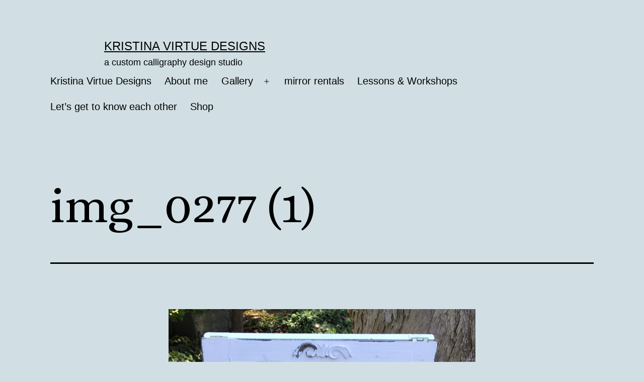

--- FILE ---
content_type: text/html; charset=UTF-8
request_url: http://kristinavirtuedesigns.com/samples/wedding-shower-styles/img_0277-1/
body_size: 9444
content:
<!doctype html>
<html lang="en-US"
	prefix="og: https://ogp.me/ns#"  >
<head>
	<meta charset="UTF-8" />
	<meta name="viewport" content="width=device-width, initial-scale=1" />
	<title>IMG_0277 (1) | Kristina Virtue Designs</title>

		<!-- All in One SEO 4.0.18 -->
		<meta property="og:site_name" content="Kristina Virtue Designs | a custom calligraphy design studio" />
		<meta property="og:type" content="article" />
		<meta property="og:title" content="IMG_0277 (1) | Kristina Virtue Designs" />
		<meta property="article:published_time" content="2021-02-03T06:47:11Z" />
		<meta property="article:modified_time" content="2021-02-03T06:47:11Z" />
		<meta property="twitter:card" content="summary" />
		<meta property="twitter:domain" content="kristinavirtuedesigns.com" />
		<meta property="twitter:title" content="IMG_0277 (1) | Kristina Virtue Designs" />
		<meta name="google" content="nositelinkssearchbox" />
		<script type="application/ld+json" class="aioseo-schema">
			{"@context":"https:\/\/schema.org","@graph":[{"@type":"WebSite","@id":"http:\/\/kristinavirtuedesigns.com\/#website","url":"http:\/\/kristinavirtuedesigns.com\/","name":"Kristina Virtue Designs","description":"a custom calligraphy design studio","publisher":{"@id":"http:\/\/kristinavirtuedesigns.com\/#organization"}},{"@type":"Organization","@id":"http:\/\/kristinavirtuedesigns.com\/#organization","name":"Kristina Virtue Designs","url":"http:\/\/kristinavirtuedesigns.com\/"},{"@type":"BreadcrumbList","@id":"http:\/\/kristinavirtuedesigns.com\/samples\/wedding-shower-styles\/img_0277-1\/#breadcrumblist","itemListElement":[{"@type":"ListItem","@id":"http:\/\/kristinavirtuedesigns.com\/#listItem","position":"1","item":{"@id":"http:\/\/kristinavirtuedesigns.com\/#item","name":"Home","description":"Custom wedding calligraphy, including invitations, envelope addressing, and place cards, corporate calligraphy and personalization for holidays and events.","url":"http:\/\/kristinavirtuedesigns.com\/"},"nextItem":"http:\/\/kristinavirtuedesigns.com\/samples\/wedding-shower-styles\/img_0277-1\/#listItem"},{"@type":"ListItem","@id":"http:\/\/kristinavirtuedesigns.com\/samples\/wedding-shower-styles\/img_0277-1\/#listItem","position":"2","item":{"@id":"http:\/\/kristinavirtuedesigns.com\/samples\/wedding-shower-styles\/img_0277-1\/#item","name":"IMG_0277 (1)","url":"http:\/\/kristinavirtuedesigns.com\/samples\/wedding-shower-styles\/img_0277-1\/"},"previousItem":"http:\/\/kristinavirtuedesigns.com\/#listItem"}]},{"@type":"Person","@id":"http:\/\/kristinavirtuedesigns.com\/author\/kvdadmin\/#author","url":"http:\/\/kristinavirtuedesigns.com\/author\/kvdadmin\/","name":"KVDAdmin","image":{"@type":"ImageObject","@id":"http:\/\/kristinavirtuedesigns.com\/samples\/wedding-shower-styles\/img_0277-1\/#authorImage","url":"http:\/\/2.gravatar.com\/avatar\/ba1c306f5c7350dfa011ee117bf18cc9?s=96&d=mm&r=g","width":"96","height":"96","caption":"KVDAdmin"}},{"@type":"ItemPage","@id":"http:\/\/kristinavirtuedesigns.com\/samples\/wedding-shower-styles\/img_0277-1\/#itempage","url":"http:\/\/kristinavirtuedesigns.com\/samples\/wedding-shower-styles\/img_0277-1\/","name":"IMG_0277 (1) | Kristina Virtue Designs","inLanguage":"en-US","isPartOf":{"@id":"http:\/\/kristinavirtuedesigns.com\/#website"},"breadcrumb":{"@id":"http:\/\/kristinavirtuedesigns.com\/samples\/wedding-shower-styles\/img_0277-1\/#breadcrumblist"},"datePublished":"2021-02-03T06:47:11+00:00","dateModified":"2021-02-03T06:47:11+00:00"}]}
		</script>
		<!-- All in One SEO -->

<link rel='dns-prefetch' href='//fonts.googleapis.com' />
<link rel='dns-prefetch' href='//s.w.org' />
<link rel="alternate" type="application/rss+xml" title="Kristina Virtue Designs &raquo; Feed" href="http://kristinavirtuedesigns.com/feed/" />
<link rel="alternate" type="application/rss+xml" title="Kristina Virtue Designs &raquo; Comments Feed" href="http://kristinavirtuedesigns.com/comments/feed/" />
<link rel="alternate" type="application/rss+xml" title="Kristina Virtue Designs &raquo; IMG_0277 (1) Comments Feed" href="http://kristinavirtuedesigns.com/samples/wedding-shower-styles/img_0277-1/feed/" />
		<script>
			window._wpemojiSettings = {"baseUrl":"https:\/\/s.w.org\/images\/core\/emoji\/13.0.1\/72x72\/","ext":".png","svgUrl":"https:\/\/s.w.org\/images\/core\/emoji\/13.0.1\/svg\/","svgExt":".svg","source":{"concatemoji":"http:\/\/kristinavirtuedesigns.com\/wp-includes\/js\/wp-emoji-release.min.js?ver=5.6.16"}};
			!function(e,a,t){var n,r,o,i=a.createElement("canvas"),p=i.getContext&&i.getContext("2d");function s(e,t){var a=String.fromCharCode;p.clearRect(0,0,i.width,i.height),p.fillText(a.apply(this,e),0,0);e=i.toDataURL();return p.clearRect(0,0,i.width,i.height),p.fillText(a.apply(this,t),0,0),e===i.toDataURL()}function c(e){var t=a.createElement("script");t.src=e,t.defer=t.type="text/javascript",a.getElementsByTagName("head")[0].appendChild(t)}for(o=Array("flag","emoji"),t.supports={everything:!0,everythingExceptFlag:!0},r=0;r<o.length;r++)t.supports[o[r]]=function(e){if(!p||!p.fillText)return!1;switch(p.textBaseline="top",p.font="600 32px Arial",e){case"flag":return s([127987,65039,8205,9895,65039],[127987,65039,8203,9895,65039])?!1:!s([55356,56826,55356,56819],[55356,56826,8203,55356,56819])&&!s([55356,57332,56128,56423,56128,56418,56128,56421,56128,56430,56128,56423,56128,56447],[55356,57332,8203,56128,56423,8203,56128,56418,8203,56128,56421,8203,56128,56430,8203,56128,56423,8203,56128,56447]);case"emoji":return!s([55357,56424,8205,55356,57212],[55357,56424,8203,55356,57212])}return!1}(o[r]),t.supports.everything=t.supports.everything&&t.supports[o[r]],"flag"!==o[r]&&(t.supports.everythingExceptFlag=t.supports.everythingExceptFlag&&t.supports[o[r]]);t.supports.everythingExceptFlag=t.supports.everythingExceptFlag&&!t.supports.flag,t.DOMReady=!1,t.readyCallback=function(){t.DOMReady=!0},t.supports.everything||(n=function(){t.readyCallback()},a.addEventListener?(a.addEventListener("DOMContentLoaded",n,!1),e.addEventListener("load",n,!1)):(e.attachEvent("onload",n),a.attachEvent("onreadystatechange",function(){"complete"===a.readyState&&t.readyCallback()})),(n=t.source||{}).concatemoji?c(n.concatemoji):n.wpemoji&&n.twemoji&&(c(n.twemoji),c(n.wpemoji)))}(window,document,window._wpemojiSettings);
		</script>
		<style>
img.wp-smiley,
img.emoji {
	display: inline !important;
	border: none !important;
	box-shadow: none !important;
	height: 1em !important;
	width: 1em !important;
	margin: 0 .07em !important;
	vertical-align: -0.1em !important;
	background: none !important;
	padding: 0 !important;
}
</style>
	<link rel='stylesheet' id='sb_instagram_styles-css'  href='http://kristinavirtuedesigns.com/wp-content/plugins/instagram-feed/css/sbi-styles.min.css?ver=2.9' media='all' />
<link rel='stylesheet' id='wp-block-library-css'  href='http://kristinavirtuedesigns.com/wp-content/plugins/gutenberg/build/block-library/style.css?ver=1611812714' media='all' />
<link rel='stylesheet' id='wp-block-library-theme-css'  href='http://kristinavirtuedesigns.com/wp-content/plugins/gutenberg/build/block-library/theme.css?ver=1611812714' media='all' />
<link rel='stylesheet' id='fontawesome-free-css'  href='http://kristinavirtuedesigns.com/wp-content/plugins/getwid/vendors/fontawesome-free/css/all.min.css?ver=5.5.0' media='all' />
<link rel='stylesheet' id='slick-css'  href='http://kristinavirtuedesigns.com/wp-content/plugins/getwid/vendors/slick/slick/slick.min.css?ver=1.9.0' media='all' />
<link rel='stylesheet' id='slick-theme-css'  href='http://kristinavirtuedesigns.com/wp-content/plugins/getwid/vendors/slick/slick/slick-theme.min.css?ver=1.9.0' media='all' />
<link rel='stylesheet' id='magnific-popup-css'  href='http://kristinavirtuedesigns.com/wp-content/plugins/getwid/vendors/magnific-popup/magnific-popup.min.css?ver=1.1.0' media='all' />
<link rel='stylesheet' id='getwid-blocks-css'  href='http://kristinavirtuedesigns.com/wp-content/plugins/getwid/assets/css/blocks.style.css?ver=1.6.11' media='all' />
<style id='getwid-blocks-inline-css'>
.wp-block-getwid-section .wp-block-getwid-section__wrapper .wp-block-getwid-section__inner-wrapper{max-width: 750px;}
</style>
<link rel='stylesheet' id='contact-form-7-css'  href='http://kristinavirtuedesigns.com/wp-content/plugins/contact-form-7/includes/css/styles.css?ver=5.3.2' media='all' />
<link rel='stylesheet' id='tt-easy-google-fonts-css'  href='http://fonts.googleapis.com/css?family=Alice%3Aregular%7CPoppins%3A300%7CGilda+Display%3Aregular%7CLily+Script+One%3Aregular%7CGentium+Book+Basic%3Aregular&#038;subset=latin%2Call&#038;ver=5.6.16' media='all' />
<link rel='stylesheet' id='twenty-twenty-one-style-css'  href='http://kristinavirtuedesigns.com/wp-content/themes/twentytwentyone/style.css?ver=1.1' media='all' />
<style id='twenty-twenty-one-style-inline-css'>
:root{--global--color-background: #d1dfe4;--global--color-primary: #000;--global--color-secondary: #000;--button--color-background: #000;--button--color-text-hover: #000;}
</style>
<link rel='stylesheet' id='twenty-twenty-one-print-style-css'  href='http://kristinavirtuedesigns.com/wp-content/themes/twentytwentyone/assets/css/print.css?ver=1.1' media='print' />
<script src='http://kristinavirtuedesigns.com/wp-includes/js/jquery/jquery.min.js?ver=3.5.1' id='jquery-core-js'></script>
<script src='http://kristinavirtuedesigns.com/wp-includes/js/jquery/jquery-migrate.min.js?ver=3.3.2' id='jquery-migrate-js'></script>
<link rel="https://api.w.org/" href="http://kristinavirtuedesigns.com/wp-json/" /><link rel="alternate" type="application/json" href="http://kristinavirtuedesigns.com/wp-json/wp/v2/media/984" /><link rel="EditURI" type="application/rsd+xml" title="RSD" href="http://kristinavirtuedesigns.com/xmlrpc.php?rsd" />
<link rel="wlwmanifest" type="application/wlwmanifest+xml" href="http://kristinavirtuedesigns.com/wp-includes/wlwmanifest.xml" /> 
<meta name="generator" content="WordPress 5.6.16" />
<link rel='shortlink' href='http://kristinavirtuedesigns.com/?p=984' />
<link rel="alternate" type="application/json+oembed" href="http://kristinavirtuedesigns.com/wp-json/oembed/1.0/embed?url=http%3A%2F%2Fkristinavirtuedesigns.com%2Fsamples%2Fwedding-shower-styles%2Fimg_0277-1%2F" />
<link rel="alternate" type="text/xml+oembed" href="http://kristinavirtuedesigns.com/wp-json/oembed/1.0/embed?url=http%3A%2F%2Fkristinavirtuedesigns.com%2Fsamples%2Fwedding-shower-styles%2Fimg_0277-1%2F&#038;format=xml" />
<script type="text/javascript">
(function(url){
	if(/(?:Chrome\/26\.0\.1410\.63 Safari\/537\.31|WordfenceTestMonBot)/.test(navigator.userAgent)){ return; }
	var addEvent = function(evt, handler) {
		if (window.addEventListener) {
			document.addEventListener(evt, handler, false);
		} else if (window.attachEvent) {
			document.attachEvent('on' + evt, handler);
		}
	};
	var removeEvent = function(evt, handler) {
		if (window.removeEventListener) {
			document.removeEventListener(evt, handler, false);
		} else if (window.detachEvent) {
			document.detachEvent('on' + evt, handler);
		}
	};
	var evts = 'contextmenu dblclick drag dragend dragenter dragleave dragover dragstart drop keydown keypress keyup mousedown mousemove mouseout mouseover mouseup mousewheel scroll'.split(' ');
	var logHuman = function() {
		if (window.wfLogHumanRan) { return; }
		window.wfLogHumanRan = true;
		var wfscr = document.createElement('script');
		wfscr.type = 'text/javascript';
		wfscr.async = true;
		wfscr.src = url + '&r=' + Math.random();
		(document.getElementsByTagName('head')[0]||document.getElementsByTagName('body')[0]).appendChild(wfscr);
		for (var i = 0; i < evts.length; i++) {
			removeEvent(evts[i], logHuman);
		}
	};
	for (var i = 0; i < evts.length; i++) {
		addEvent(evts[i], logHuman);
	}
})('//kristinavirtuedesigns.com/?wordfence_lh=1&hid=F54147133543884EBEA2CED086C94190');
</script><style id="custom-background-css">
body.custom-background { background-color: #d1dfe4; }
</style>
	<link rel="icon" href="http://kristinavirtuedesigns.com/wp-content/uploads/2021/01/cropped-IMG_E2774-scaled-2-32x32.jpg" sizes="32x32" />
<link rel="icon" href="http://kristinavirtuedesigns.com/wp-content/uploads/2021/01/cropped-IMG_E2774-scaled-2-192x192.jpg" sizes="192x192" />
<link rel="apple-touch-icon" href="http://kristinavirtuedesigns.com/wp-content/uploads/2021/01/cropped-IMG_E2774-scaled-2-180x180.jpg" />
<meta name="msapplication-TileImage" content="http://kristinavirtuedesigns.com/wp-content/uploads/2021/01/cropped-IMG_E2774-scaled-2-270x270.jpg" />
<style id="tt-easy-google-font-styles" type="text/css">p { font-family: 'Palatino Linotype'; font-style: normal; font-weight: 400; margin-left: 107px; text-decoration: none; text-transform: none; }
h1 { display: block; color: #727272; font-family: 'Alice'; font-style: normal; font-weight: 400; text-decoration: none; text-transform: lowercase; }
h2 { color: #c6c6c6; }
h3 { font-family: 'Poppins'; font-style: normal; font-weight: 300; }
h4 { }
h5 { font-family: 'Gilda Display'; font-style: normal; font-weight: 400; }
h6 { font-family: 'Lily Script One'; font-style: normal; font-weight: 400; }
</style></head>

<body class="attachment attachment-template-default attachmentid-984 attachment-jpeg custom-background wp-embed-responsive is-light-theme no-js singular has-main-navigation">
<div id="page" class="site">
	<a class="skip-link screen-reader-text" href="#content">Skip to content</a>

	
<header id="masthead" class="site-header has-title-and-tagline has-menu" role="banner">

	

<div class="site-branding">

	
						<p class="site-title"><a href="http://kristinavirtuedesigns.com/">Kristina Virtue Designs</a></p>
			
			<p class="site-description">
			a custom calligraphy design studio		</p>
	</div><!-- .site-branding -->
	
	<nav id="site-navigation" class="primary-navigation" role="navigation" aria-label="Primary menu">
		<div class="menu-button-container">
			<button id="primary-mobile-menu" class="button" aria-controls="primary-menu-list" aria-expanded="false">
				<span class="dropdown-icon open">Menu					<svg class="svg-icon" width="24" height="24" aria-hidden="true" role="img" focusable="false" viewBox="0 0 24 24" fill="none" xmlns="http://www.w3.org/2000/svg"><path fill-rule="evenodd" clip-rule="evenodd" d="M4.5 6H19.5V7.5H4.5V6ZM4.5 12H19.5V13.5H4.5V12ZM19.5 18H4.5V19.5H19.5V18Z" fill="currentColor"/></svg>				</span>
				<span class="dropdown-icon close">Close					<svg class="svg-icon" width="24" height="24" aria-hidden="true" role="img" focusable="false" viewBox="0 0 24 24" fill="none" xmlns="http://www.w3.org/2000/svg"><path fill-rule="evenodd" clip-rule="evenodd" d="M12 10.9394L5.53033 4.46973L4.46967 5.53039L10.9393 12.0001L4.46967 18.4697L5.53033 19.5304L12 13.0607L18.4697 19.5304L19.5303 18.4697L13.0607 12.0001L19.5303 5.53039L18.4697 4.46973L12 10.9394Z" fill="currentColor"/></svg>				</span>
			</button><!-- #primary-mobile-menu -->
		</div><!-- .menu-button-container -->
		<div class="primary-menu-container"><ul id="primary-menu-list" class="menu-wrapper"><li id="menu-item-829" class="menu-item menu-item-type-post_type menu-item-object-page menu-item-home menu-item-829"><a href="http://kristinavirtuedesigns.com/">Kristina Virtue Designs</a></li>
<li id="menu-item-830" class="menu-item menu-item-type-post_type menu-item-object-page menu-item-830"><a href="http://kristinavirtuedesigns.com/about-me/">About me</a></li>
<li id="menu-item-793" class="menu-item menu-item-type-post_type menu-item-object-page menu-item-has-children menu-item-793"><a href="http://kristinavirtuedesigns.com/samples/">Gallery</a><button class="sub-menu-toggle" aria-expanded="false" onClick="twentytwentyoneExpandSubMenu(this)"><span class="icon-plus"><svg class="svg-icon" width="18" height="18" aria-hidden="true" role="img" focusable="false" viewBox="0 0 24 24" fill="none" xmlns="http://www.w3.org/2000/svg"><path fill-rule="evenodd" clip-rule="evenodd" d="M18 11.2h-5.2V6h-1.6v5.2H6v1.6h5.2V18h1.6v-5.2H18z" fill="currentColor"/></svg></span><span class="icon-minus"><svg class="svg-icon" width="18" height="18" aria-hidden="true" role="img" focusable="false" viewBox="0 0 24 24" fill="none" xmlns="http://www.w3.org/2000/svg"><path fill-rule="evenodd" clip-rule="evenodd" d="M6 11h12v2H6z" fill="currentColor"/></svg></span><span class="screen-reader-text">Open menu</span></button>
<ul class="sub-menu">
	<li id="menu-item-1095" class="menu-item menu-item-type-post_type menu-item-object-page menu-item-1095"><a href="http://kristinavirtuedesigns.com/samples/calligraphy-on-so-many-differerent-surfaces/">Calligraphy everywhere</a></li>
	<li id="menu-item-1097" class="menu-item menu-item-type-post_type menu-item-object-page menu-item-1097"><a href="http://kristinavirtuedesigns.com/samples/wedding-shower-styles/">wedding &#038; shower ideas</a></li>
	<li id="menu-item-1096" class="menu-item menu-item-type-post_type menu-item-object-page menu-item-1096"><a href="http://kristinavirtuedesigns.com/samples/chalkboard-samples/">chalkboard samples</a></li>
	<li id="menu-item-1185" class="menu-item menu-item-type-post_type menu-item-object-page menu-item-1185"><a href="http://kristinavirtuedesigns.com/samples/styles-of-writing/">Styles of Writing</a></li>
	<li id="menu-item-1094" class="menu-item menu-item-type-post_type menu-item-object-page menu-item-1094"><a href="http://kristinavirtuedesigns.com/samples/work-inspired-by-the-bible/">Faith based work</a></li>
</ul>
</li>
<li id="menu-item-1304" class="menu-item menu-item-type-post_type menu-item-object-page menu-item-1304"><a href="http://kristinavirtuedesigns.com/mirror-rentals-wedding/">mirror rentals</a></li>
<li id="menu-item-792" class="menu-item menu-item-type-post_type menu-item-object-page menu-item-792"><a href="http://kristinavirtuedesigns.com/learn_calligraphy/">Lessons &#038; Workshops</a></li>
<li id="menu-item-832" class="menu-item menu-item-type-post_type menu-item-object-page menu-item-832"><a href="http://kristinavirtuedesigns.com/contact/">Let’s get to know each other</a></li>
<li id="menu-item-1240" class="menu-item menu-item-type-post_type menu-item-object-page menu-item-1240"><a href="http://kristinavirtuedesigns.com/shop/">Shop</a></li>
</ul></div>	</nav><!-- #site-navigation -->

</header><!-- #masthead -->

	<div id="content" class="site-content">
		<div id="primary" class="content-area">
			<main id="main" class="site-main" role="main">
	<article id="post-984" class="post-984 attachment type-attachment status-inherit hentry entry">
		<header class="entry-header alignwide">
			<h1 class="entry-title">IMG_0277 (1)</h1>		</header><!-- .entry-header -->

		<div class="entry-content">
			<figure class="wp-block-image">
				<img width="1920" height="2560" src="http://kristinavirtuedesigns.com/wp-content/uploads/2021/02/IMG_0277-1-scaled.jpg" class="attachment-full size-full" alt="" loading="lazy" srcset="http://kristinavirtuedesigns.com/wp-content/uploads/2021/02/IMG_0277-1-scaled.jpg 1920w, http://kristinavirtuedesigns.com/wp-content/uploads/2021/02/IMG_0277-1-225x300.jpg 225w, http://kristinavirtuedesigns.com/wp-content/uploads/2021/02/IMG_0277-1-768x1024.jpg 768w, http://kristinavirtuedesigns.com/wp-content/uploads/2021/02/IMG_0277-1-1152x1536.jpg 1152w, http://kristinavirtuedesigns.com/wp-content/uploads/2021/02/IMG_0277-1-1536x2048.jpg 1536w, http://kristinavirtuedesigns.com/wp-content/uploads/2021/02/IMG_0277-1-1568x2091.jpg 1568w" sizes="(max-width: 1920px) 100vw, 1920px" style="width:100%;height:133.33%;max-width:1920px;" />
							</figure><!-- .wp-block-image -->

					</div><!-- .entry-content -->

		<footer class="entry-footer default-max-width">
			<span class="posted-on">Published in <a href="http://kristinavirtuedesigns.com/samples/wedding-shower-styles/">wedding &#038; shower ideas</a></span><span class="full-size-link"><span class="screen-reader-text">Full size</span><a href="http://kristinavirtuedesigns.com/wp-content/uploads/2021/02/IMG_0277-1-scaled.jpg">1920 &times; 2560</a></span>		</footer><!-- .entry-footer -->
	</article><!-- #post-984 -->
	
<div id="comments" class="comments-area default-max-width show-avatars">

	
		<div id="respond" class="comment-respond">
		<h2 id="reply-title" class="comment-reply-title">Leave a comment <small><a rel="nofollow" id="cancel-comment-reply-link" href="/samples/wedding-shower-styles/img_0277-1/#respond" style="display:none;">Cancel reply</a></small></h2><p class="must-log-in">You must be <a href="http://kristinavirtuedesigns.com/wp-login.php?redirect_to=http%3A%2F%2Fkristinavirtuedesigns.com%2Fsamples%2Fwedding-shower-styles%2Fimg_0277-1%2F">logged in</a> to post a comment.</p>	</div><!-- #respond -->
	
</div><!-- #comments -->
			</main><!-- #main -->
		</div><!-- #primary -->
	</div><!-- #content -->

	
	<aside class="widget-area">
		<section id="block-3" class="widget widget_block"></section><section id="pages-3" class="widget widget_pages"><h2 class="widget-title">Pages</h2><nav role="navigation" aria-label="Pages">
			<ul>
				<li class="page_item page-item-68 page_item_has_children current_page_ancestor"><a href="http://kristinavirtuedesigns.com/samples/">Gallery</a>
<ul class='children'>
	<li class="page_item page-item-1157"><a href="http://kristinavirtuedesigns.com/samples/styles-of-writing/">Styles of Writing</a></li>
	<li class="page_item page-item-847 current_page_ancestor current_page_parent"><a href="http://kristinavirtuedesigns.com/samples/wedding-shower-styles/">wedding &#038; shower ideas</a></li>
	<li class="page_item page-item-858"><a href="http://kristinavirtuedesigns.com/samples/chalkboard-samples/">chalkboard samples</a></li>
	<li class="page_item page-item-880"><a href="http://kristinavirtuedesigns.com/samples/calligraphy-on-so-many-differerent-surfaces/">Calligraphy everywhere</a></li>
	<li class="page_item page-item-905"><a href="http://kristinavirtuedesigns.com/samples/work-inspired-by-the-bible/">Faith based work</a></li>
</ul>
</li>
<li class="page_item page-item-562"><a href="http://kristinavirtuedesigns.com/learn_calligraphy/">Lessons &#038; Workshops</a></li>
<li class="page_item page-item-18"><a href="http://kristinavirtuedesigns.com/contact/">Let&#8217;s get to know each other</a></li>
<li class="page_item page-item-1299"><a href="http://kristinavirtuedesigns.com/mirror-rentals-wedding/">mirror rentals</a></li>
<li class="page_item page-item-1206"><a href="http://kristinavirtuedesigns.com/shop/">Shop</a></li>
<li class="page_item page-item-808"><a href="http://kristinavirtuedesigns.com/">Kristina Virtue Designs</a></li>
<li class="page_item page-item-759"><a href="http://kristinavirtuedesigns.com/about-me/">About me</a></li>
			</ul>

			</nav></section><section id="block-5" class="widget widget_block"></section>	</aside><!-- .widget-area -->


	<footer id="colophon" class="site-footer" role="contentinfo">

					<nav aria-label="Secondary menu" class="footer-navigation">
				<ul class="footer-navigation-wrapper">
					<li id="menu-item-32" class="menu-item menu-item-type-custom menu-item-object-custom menu-item-32"><a href="https://www.facebook.com/kvirtuedesigns"><svg class="svg-icon" width="24" height="24" aria-hidden="true" role="img" focusable="false" width="24" height="24" viewBox="0 0 24 24" version="1.1" xmlns="http://www.w3.org/2000/svg"><path d="M12 2C6.5 2 2 6.5 2 12c0 5 3.7 9.1 8.4 9.9v-7H7.9V12h2.5V9.8c0-2.5 1.5-3.9 3.8-3.9 1.1 0 2.2.2 2.2.2v2.5h-1.3c-1.2 0-1.6.8-1.6 1.6V12h2.8l-.4 2.9h-2.3v7C18.3 21.1 22 17 22 12c0-5.5-4.5-10-10-10z"></path></svg><span class="screen-reader-text">Facebook</a></li>
<li id="menu-item-34" class="menu-item menu-item-type-custom menu-item-object-custom menu-item-34"><a href="https://www.instagram.com/kristinavirtuedesigns"><svg class="svg-icon" width="24" height="24" aria-hidden="true" role="img" focusable="false" width="24" height="24" viewBox="0 0 24 24" version="1.1" xmlns="http://www.w3.org/2000/svg"><path d="M12,4.622c2.403,0,2.688,0.009,3.637,0.052c0.877,0.04,1.354,0.187,1.671,0.31c0.42,0.163,0.72,0.358,1.035,0.673 c0.315,0.315,0.51,0.615,0.673,1.035c0.123,0.317,0.27,0.794,0.31,1.671c0.043,0.949,0.052,1.234,0.052,3.637 s-0.009,2.688-0.052,3.637c-0.04,0.877-0.187,1.354-0.31,1.671c-0.163,0.42-0.358,0.72-0.673,1.035 c-0.315,0.315-0.615,0.51-1.035,0.673c-0.317,0.123-0.794,0.27-1.671,0.31c-0.949,0.043-1.233,0.052-3.637,0.052 s-2.688-0.009-3.637-0.052c-0.877-0.04-1.354-0.187-1.671-0.31c-0.42-0.163-0.72-0.358-1.035-0.673 c-0.315-0.315-0.51-0.615-0.673-1.035c-0.123-0.317-0.27-0.794-0.31-1.671C4.631,14.688,4.622,14.403,4.622,12 s0.009-2.688,0.052-3.637c0.04-0.877,0.187-1.354,0.31-1.671c0.163-0.42,0.358-0.72,0.673-1.035 c0.315-0.315,0.615-0.51,1.035-0.673c0.317-0.123,0.794-0.27,1.671-0.31C9.312,4.631,9.597,4.622,12,4.622 M12,3 C9.556,3,9.249,3.01,8.289,3.054C7.331,3.098,6.677,3.25,6.105,3.472C5.513,3.702,5.011,4.01,4.511,4.511 c-0.5,0.5-0.808,1.002-1.038,1.594C3.25,6.677,3.098,7.331,3.054,8.289C3.01,9.249,3,9.556,3,12c0,2.444,0.01,2.751,0.054,3.711 c0.044,0.958,0.196,1.612,0.418,2.185c0.23,0.592,0.538,1.094,1.038,1.594c0.5,0.5,1.002,0.808,1.594,1.038 c0.572,0.222,1.227,0.375,2.185,0.418C9.249,20.99,9.556,21,12,21s2.751-0.01,3.711-0.054c0.958-0.044,1.612-0.196,2.185-0.418 c0.592-0.23,1.094-0.538,1.594-1.038c0.5-0.5,0.808-1.002,1.038-1.594c0.222-0.572,0.375-1.227,0.418-2.185 C20.99,14.751,21,14.444,21,12s-0.01-2.751-0.054-3.711c-0.044-0.958-0.196-1.612-0.418-2.185c-0.23-0.592-0.538-1.094-1.038-1.594 c-0.5-0.5-1.002-0.808-1.594-1.038c-0.572-0.222-1.227-0.375-2.185-0.418C14.751,3.01,14.444,3,12,3L12,3z M12,7.378 c-2.552,0-4.622,2.069-4.622,4.622S9.448,16.622,12,16.622s4.622-2.069,4.622-4.622S14.552,7.378,12,7.378z M12,15 c-1.657,0-3-1.343-3-3s1.343-3,3-3s3,1.343,3,3S13.657,15,12,15z M16.804,6.116c-0.596,0-1.08,0.484-1.08,1.08 s0.484,1.08,1.08,1.08c0.596,0,1.08-0.484,1.08-1.08S17.401,6.116,16.804,6.116z"></path></svg><span class="screen-reader-text">Instagram</a></li>
<li id="menu-item-35" class="menu-item menu-item-type-custom menu-item-object-custom menu-item-35"><a href="http://kristina@kristinavirtuedesigns.com"><span>Email</a></li>
<li id="menu-item-87" class="menu-item menu-item-type-custom menu-item-object-custom menu-item-87"><a href="https://www.etsy.com/shop/kvirtuedesigns"><svg class="svg-icon" width="24" height="24" aria-hidden="true" role="img" focusable="false" width="24" height="24" viewBox="0 0 24 24" version="1.1" xmlns="http://www.w3.org/2000/svg"><path d="M9.16033,4.038c0-.27174.02717-.43478.48913-.43478h6.22283c1.087,0,1.68478.92391,2.11957,2.663l.35326,1.38587h1.05978C19.59511,3.712,19.75815,2,19.75815,2s-2.663.29891-4.23913.29891h-7.962L3.29076,2.163v1.1413L4.731,3.57609c1.00543.19022,1.25.40761,1.33152,1.33152,0,0,.08152,2.71739.08152,7.20109s-.08152,7.17391-.08152,7.17391c0,.81522-.32609,1.11413-1.33152,1.30435l-1.44022.27174V22l4.2663-.13587h7.11957c1.60326,0,5.32609.13587,5.32609.13587.08152-.97826.625-5.40761.70652-5.89674H19.7038L18.644,18.52174c-.84239,1.90217-2.06522,2.038-3.42391,2.038H11.1712c-1.3587,0-2.01087-.54348-2.01087-1.712V12.65217s3.0163,0,3.99457.08152c.76087.05435,1.22283.27174,1.46739,1.33152l.32609,1.413h1.16848l-.08152-3.55978.163-3.587H15.02989l-.38043,1.57609c-.24457,1.03261-.40761,1.22283-1.46739,1.33152-1.38587.13587-4.02174.1087-4.02174.1087Z"></path></svg><span class="screen-reader-text">Etsy</a></li>
				</ul><!-- .footer-navigation-wrapper -->
			</nav><!-- .footer-navigation -->
				<div class="site-info">
			<div class="site-name">
																						<a href="http://kristinavirtuedesigns.com/">Kristina Virtue Designs</a>
																		</div><!-- .site-name -->
			<div class="powered-by">
				Proudly powered by <a href="https://wordpress.org/">WordPress</a>.			</div><!-- .powered-by -->

		</div><!-- .site-info -->
	</footer><!-- #colophon -->

</div><!-- #page -->

<!-- Instagram Feed JS -->
<script type="text/javascript">
var sbiajaxurl = "http://kristinavirtuedesigns.com/wp-admin/admin-ajax.php";
</script>
<script>document.body.classList.remove("no-js");</script>	<script>
	if ( -1 !== navigator.userAgent.indexOf( 'MSIE' ) || -1 !== navigator.appVersion.indexOf( 'Trident/' ) ) {
		document.body.classList.add( 'is-IE' );
	}
	</script>
	<script id='getwid-blocks-frontend-js-js-extra'>
var Getwid = {"settings":{"date_time_utc":"2026-01-30 00:21:38","google_api_key":""},"ajax_url":"http:\/\/kristinavirtuedesigns.com\/wp-admin\/admin-ajax.php","nonces":{"recaptcha_v2_contact_form":"da1bd361c6"}};
</script>
<script src='http://kristinavirtuedesigns.com/wp-content/plugins/getwid/assets/js/frontend.blocks.js?ver=1.6.11' id='getwid-blocks-frontend-js-js'></script>
<script id='contact-form-7-js-extra'>
var wpcf7 = {"apiSettings":{"root":"http:\/\/kristinavirtuedesigns.com\/wp-json\/contact-form-7\/v1","namespace":"contact-form-7\/v1"}};
</script>
<script src='http://kristinavirtuedesigns.com/wp-content/plugins/contact-form-7/includes/js/scripts.js?ver=5.3.2' id='contact-form-7-js'></script>
<script src='http://kristinavirtuedesigns.com/wp-includes/js/comment-reply.min.js?ver=5.6.16' id='comment-reply-js'></script>
<script id='twenty-twenty-one-ie11-polyfills-js-after'>
( Element.prototype.matches && Element.prototype.closest && window.NodeList && NodeList.prototype.forEach ) || document.write( '<script src="http://kristinavirtuedesigns.com/wp-content/themes/twentytwentyone/assets/js/polyfills.js?ver=1.1"></scr' + 'ipt>' );
</script>
<script src='http://kristinavirtuedesigns.com/wp-content/themes/twentytwentyone/assets/js/primary-navigation.js?ver=1.1' id='twenty-twenty-one-primary-navigation-script-js'></script>
<script src='http://kristinavirtuedesigns.com/wp-content/themes/twentytwentyone/assets/js/responsive-embeds.js?ver=1.1' id='twenty-twenty-one-responsive-embeds-script-js'></script>
<script src='http://kristinavirtuedesigns.com/wp-includes/js/wp-embed.min.js?ver=5.6.16' id='wp-embed-js'></script>
	<script>
	/(trident|msie)/i.test(navigator.userAgent)&&document.getElementById&&window.addEventListener&&window.addEventListener("hashchange",(function(){var t,e=location.hash.substring(1);/^[A-z0-9_-]+$/.test(e)&&(t=document.getElementById(e))&&(/^(?:a|select|input|button|textarea)$/i.test(t.tagName)||(t.tabIndex=-1),t.focus())}),!1);
	</script>
	
</body>
</html>
